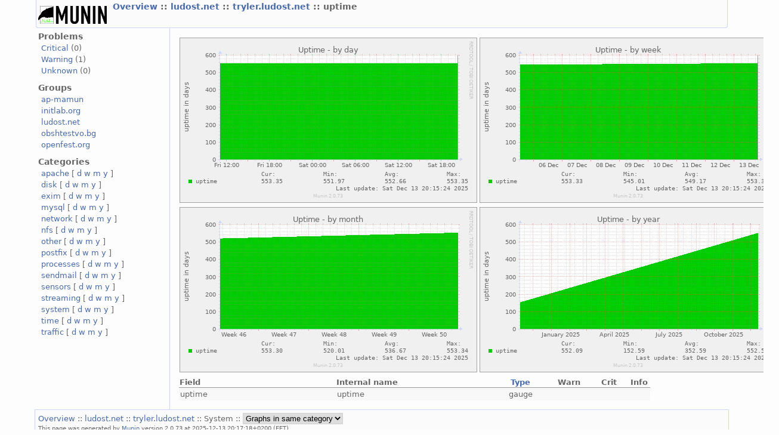

--- FILE ---
content_type: text/html
request_url: https://marla.ludost.net/munin/ludost.net/tryler.ludost.net/uptime.html
body_size: 2115
content:
<?xml version="1.0" encoding="iso-8859-1"?>
<!DOCTYPE html PUBLIC "-//W3C//DTD XHTML 1.1//EN"
          "http://www.w3.org/TR/xhtml11/DTD/xhtml11.dtd">
<html xmlns="http://www.w3.org/1999/xhtml" xml:lang="en">
<head>
  <link rel="stylesheet" href="../../static/style-new.css" type="text/css" />
  
  
    <meta http-equiv="refresh" content="300" />
  
  <title>
    uptime (Munin :: ludost.net :: tryler.ludost.net :: uptime)
  </title>
  <meta http-equiv="content-type" content="application/xhtml+xml; charset=iso-8859-1" />
  <meta name="author" content="Auto-generated by Munin" />
  <link rel="icon" type="image/vnd.microsoft.icon" href="../../static/favicon.ico" />
  <link rel="SHORTCUT ICON" href="../../static/favicon.ico"/>

</head>

<body>
<div id="header">
	<h1><a href="../.."><span class="logo"></span></a> <span class="currentpage">
	
		
			<a href="../..">
				Overview
			</a>
		
	
		 :: 
			<a href="../index.html">
				ludost.net
			</a>
		
	
		 :: 
			<a href="index.html">
				tryler.ludost.net
			</a>
		
	
		 :: 
			
				uptime
			
		
	
	</span></h1>
	<p>
	
	
	</p>
</div>


<div id="main">
<div id="nav">
	<p class="navigationjump"><a href="#content">Skip navigation</a></p>
	<h2>Problems</h2>
	<ul>
		<li><a href="../../problems.html#critical">Critical</a> (0)</li>
		<li><a href="../../problems.html#warning">Warning</a> (1)</li>
		<li><a href="../../problems.html#unknown">Unknown</a> (0)</li>
	</ul>
	<h2>Groups</h2>
	<ul>
	
		<li><a href="../../ap-mamun/index.html">ap-mamun</a></li>
	
		<li><a href="../../initlab.org/index.html">initlab.org</a></li>
	
		<li><a href="../../ludost.net/index.html">ludost.net</a></li>
	
		<li><a href="../../obshtestvo.bg/index.html">obshtestvo.bg</a></li>
	
		<li><a href="../../openfest.org/index.html">openfest.org</a></li>
	
	</ul>
	<h2>Categories</h2>
	<ul>
	
		<li>
		<a href="../../apache-day.html">apache</a>
		[
			<a href="../../apache-day.html">d</a>
			<a href="../../apache-week.html">w</a>
			<a href="../../apache-month.html">m</a>
			<a href="../../apache-year.html">y</a>
		]
		</li>
	
		<li>
		<a href="../../disk-day.html">disk</a>
		[
			<a href="../../disk-day.html">d</a>
			<a href="../../disk-week.html">w</a>
			<a href="../../disk-month.html">m</a>
			<a href="../../disk-year.html">y</a>
		]
		</li>
	
		<li>
		<a href="../../exim-day.html">exim</a>
		[
			<a href="../../exim-day.html">d</a>
			<a href="../../exim-week.html">w</a>
			<a href="../../exim-month.html">m</a>
			<a href="../../exim-year.html">y</a>
		]
		</li>
	
		<li>
		<a href="../../mysql-day.html">mysql</a>
		[
			<a href="../../mysql-day.html">d</a>
			<a href="../../mysql-week.html">w</a>
			<a href="../../mysql-month.html">m</a>
			<a href="../../mysql-year.html">y</a>
		]
		</li>
	
		<li>
		<a href="../../network-day.html">network</a>
		[
			<a href="../../network-day.html">d</a>
			<a href="../../network-week.html">w</a>
			<a href="../../network-month.html">m</a>
			<a href="../../network-year.html">y</a>
		]
		</li>
	
		<li>
		<a href="../../nfs-day.html">nfs</a>
		[
			<a href="../../nfs-day.html">d</a>
			<a href="../../nfs-week.html">w</a>
			<a href="../../nfs-month.html">m</a>
			<a href="../../nfs-year.html">y</a>
		]
		</li>
	
		<li>
		<a href="../../other-day.html">other</a>
		[
			<a href="../../other-day.html">d</a>
			<a href="../../other-week.html">w</a>
			<a href="../../other-month.html">m</a>
			<a href="../../other-year.html">y</a>
		]
		</li>
	
		<li>
		<a href="../../postfix-day.html">postfix</a>
		[
			<a href="../../postfix-day.html">d</a>
			<a href="../../postfix-week.html">w</a>
			<a href="../../postfix-month.html">m</a>
			<a href="../../postfix-year.html">y</a>
		]
		</li>
	
		<li>
		<a href="../../processes-day.html">processes</a>
		[
			<a href="../../processes-day.html">d</a>
			<a href="../../processes-week.html">w</a>
			<a href="../../processes-month.html">m</a>
			<a href="../../processes-year.html">y</a>
		]
		</li>
	
		<li>
		<a href="../../sendmail-day.html">sendmail</a>
		[
			<a href="../../sendmail-day.html">d</a>
			<a href="../../sendmail-week.html">w</a>
			<a href="../../sendmail-month.html">m</a>
			<a href="../../sendmail-year.html">y</a>
		]
		</li>
	
		<li>
		<a href="../../sensors-day.html">sensors</a>
		[
			<a href="../../sensors-day.html">d</a>
			<a href="../../sensors-week.html">w</a>
			<a href="../../sensors-month.html">m</a>
			<a href="../../sensors-year.html">y</a>
		]
		</li>
	
		<li>
		<a href="../../streaming-day.html">streaming</a>
		[
			<a href="../../streaming-day.html">d</a>
			<a href="../../streaming-week.html">w</a>
			<a href="../../streaming-month.html">m</a>
			<a href="../../streaming-year.html">y</a>
		]
		</li>
	
		<li>
		<a href="../../system-day.html">system</a>
		[
			<a href="../../system-day.html">d</a>
			<a href="../../system-week.html">w</a>
			<a href="../../system-month.html">m</a>
			<a href="../../system-year.html">y</a>
		]
		</li>
	
		<li>
		<a href="../../time-day.html">time</a>
		[
			<a href="../../time-day.html">d</a>
			<a href="../../time-week.html">w</a>
			<a href="../../time-month.html">m</a>
			<a href="../../time-year.html">y</a>
		]
		</li>
	
		<li>
		<a href="../../traffic-day.html">traffic</a>
		[
			<a href="../../traffic-day.html">d</a>
			<a href="../../traffic-week.html">w</a>
			<a href="../../traffic-month.html">m</a>
			<a href="../../traffic-year.html">y</a>
		]
		</li>
	
	</ul>
</div>
 

<div id="content">
<h2>Service graphs</h2>

<table>
<tr>
  <td><a href="../../static/dynazoom.html?cgiurl_graph=/munin-cgi/munin-cgi-graph&amp;plugin_name=ludost.net/tryler.ludost.net/uptime&amp;size_x=800&amp;size_y=400&amp;start_epoch=1765541839&amp;stop_epoch=1765649839">
		<img src="/munin-cgi/munin-cgi-graph/ludost.net/tryler.ludost.net/uptime-day.png" 
		 alt="daily graph"
		 class="i"
		  
		 />
  </a></td>
  <td><a href="../../static/dynazoom.html?cgiurl_graph=/munin-cgi/munin-cgi-graph&amp;plugin_name=ludost.net/tryler.ludost.net/uptime&amp;size_x=800&amp;size_y=400&amp;start_epoch=1764958639&amp;stop_epoch=1765649839">
		<img src="/munin-cgi/munin-cgi-graph/ludost.net/tryler.ludost.net/uptime-week.png" 
		 alt="weekly graph" 
		 class="i"
		  
		 />
  </a></td>
</tr>
<tr>
  <td><a href="../../static/dynazoom.html?cgiurl_graph=/munin-cgi/munin-cgi-graph&amp;plugin_name=ludost.net/tryler.ludost.net/uptime&amp;size_x=800&amp;size_y=400&amp;start_epoch=1762798639&amp;stop_epoch=1765649839">
		<img src="/munin-cgi/munin-cgi-graph/ludost.net/tryler.ludost.net/uptime-month.png" 
		 alt="monthly graph" 
		 class="i"
		  
		 />
  </a></td>
  <td><a href="../../static/dynazoom.html?cgiurl_graph=/munin-cgi/munin-cgi-graph&amp;plugin_name=ludost.net/tryler.ludost.net/uptime&amp;size_x=800&amp;size_y=400&amp;start_epoch=1731089839&amp;stop_epoch=1765649839">
		<img src="/munin-cgi/munin-cgi-graph/ludost.net/tryler.ludost.net/uptime-year.png" 
		 alt="yearly graph" 
		 class="i"
		  
		 />
  </a></td>
</tr>
    <!-- .sum graphs.  One of the least used features of munin? -->

</table>	
<h2>Graph Information</h2>





<table id="legend">
<tr>
	<th class="field">Field</th>
	<th class="internal"><span title="For use in munin.conf">Internal name</span></th>
	<th class="type"><a href="..%2F../static/definitions.html#data_types">Type</a></th>
	<th class="warn">Warn</th>
	<th class="crit">Crit</th>
	<th class="info">Info</th>
</tr>

<tr class="oddrow lastrow">
	<td class="field">uptime</td>
    <td class="internal"><span title="For use in munin.conf">uptime</span></td>
    <td class="type">gauge</td>
    <td class="warn">&nbsp;</td>
    <td class="info">&nbsp;</td>
    <td>&nbsp;</td>
</tr>


</table>

 <!-- services -->
</div>
</div>
<div id="footer">

<p class="navigation">
  
    
           <a href="../../index.html">
           Overview
           </a>
         
       
     
  
     ::
    <a href="../index.html">
    ludost.net
	     </a>
         
       
     
  
     ::
    <a href="index.html">
    tryler.ludost.net
	     </a>
         
       
     
  
     
     
     :: System
     
     :: <select class="peers" onchange="window.open(this.options[this.selectedIndex].value,'_top')">
      <option value="">Graphs in same category</option>
       
        <option 
          
            value="users.html">
          
        users</option>
                 
      
        <option 
          
            value="">
          
        uptime</option>
                 
      
        <option 
          
            value="swap.html">
          
        swap</option>
                 
      
        <option 
          
            value="open_inodes.html">
          
        open inodes</option>
                 
      
        <option 
          
            value="open_files.html">
          
        open files</option>
                 
      
        <option 
          
            value="memory.html">
          
        memory</option>
                 
      
        <option 
          
            value="load.html">
          
        load</option>
                 
      
        <option 
          
            value="irqstats.html">
          
        irqstats</option>
                 
      
        <option 
          
            value="interrupts.html">
          
        interrupts</option>
                 
      
        <option 
          
            value="entropy.html">
          
        entropy</option>
                 
      
        <option 
          
            value="cpu.html">
          
        cpu</option>
                 
      
      </select>
      
             
</p>

<p class="tagline">This page was generated by <a href="http://www.munin-monitoring.org/">Munin</a> version 2.0.73 at 2025-12-13 20:17:18+0200 (EET).</p>
</div>	


</body>
</html>
  
